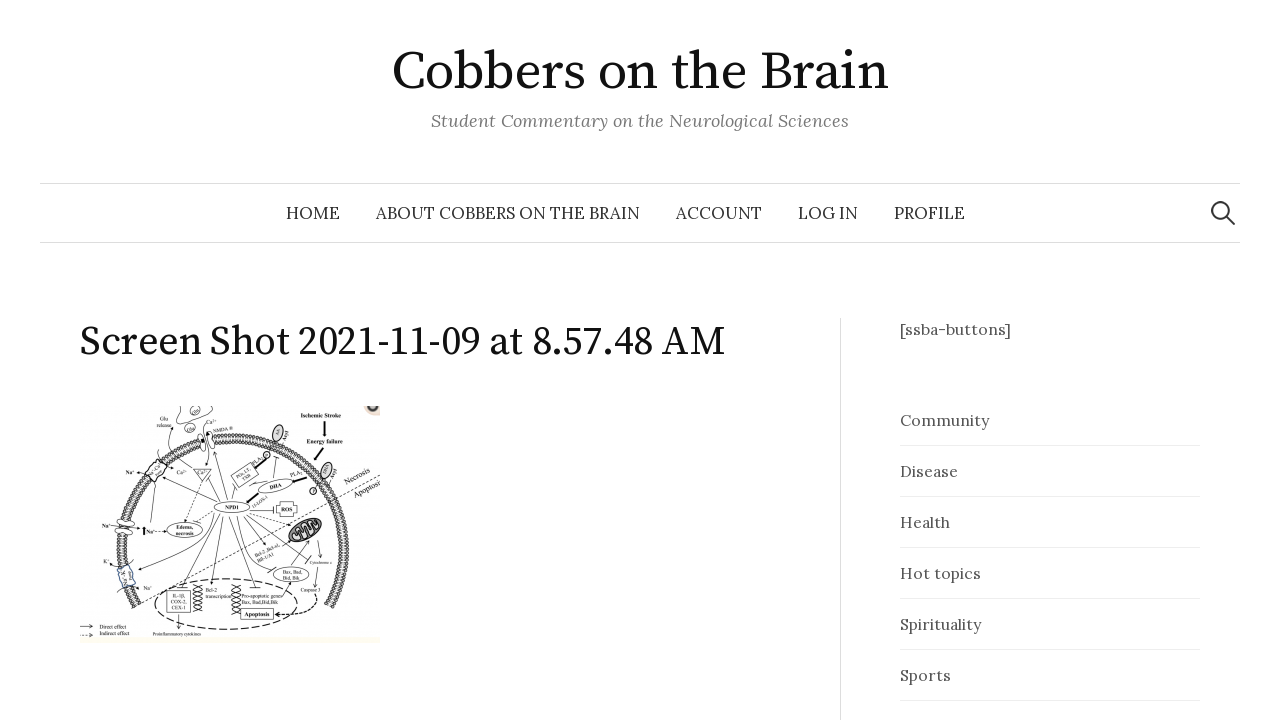

--- FILE ---
content_type: text/html; charset=UTF-8
request_url: https://blog.cord.edu/cobbersonthebrain/2021/11/15/concussions-and-sports-safety/screen-shot-2021-11-09-at-8-57-48-am/
body_size: 10335
content:
<!DOCTYPE html>
<html lang="en-US">
<head>
<meta charset="UTF-8">
<meta name="viewport" content="width=device-width, initial-scale=1">
<link rel="pingback" href="https://blog.cord.edu/cobbersonthebrain/xmlrpc.php">
<title>Screen Shot 2021-11-09 at 8.57.48 AM &#8211; Cobbers on the Brain</title>
<meta name='robots' content='max-image-preview:large' />
<link rel='dns-prefetch' href='//fonts.googleapis.com' />
<link rel="alternate" type="application/rss+xml" title="Cobbers on the Brain &raquo; Feed" href="https://blog.cord.edu/cobbersonthebrain/feed/" />
<link rel="alternate" type="application/rss+xml" title="Cobbers on the Brain &raquo; Comments Feed" href="https://blog.cord.edu/cobbersonthebrain/comments/feed/" />
<link rel="alternate" type="application/rss+xml" title="Cobbers on the Brain &raquo; Screen Shot 2021-11-09 at 8.57.48 AM Comments Feed" href="https://blog.cord.edu/cobbersonthebrain/2021/11/15/concussions-and-sports-safety/screen-shot-2021-11-09-at-8-57-48-am/feed/" />
<link rel="alternate" title="oEmbed (JSON)" type="application/json+oembed" href="https://blog.cord.edu/cobbersonthebrain/wp-json/oembed/1.0/embed?url=https%3A%2F%2Fblog.cord.edu%2Fcobbersonthebrain%2F2021%2F11%2F15%2Fconcussions-and-sports-safety%2Fscreen-shot-2021-11-09-at-8-57-48-am%2F" />
<link rel="alternate" title="oEmbed (XML)" type="text/xml+oembed" href="https://blog.cord.edu/cobbersonthebrain/wp-json/oembed/1.0/embed?url=https%3A%2F%2Fblog.cord.edu%2Fcobbersonthebrain%2F2021%2F11%2F15%2Fconcussions-and-sports-safety%2Fscreen-shot-2021-11-09-at-8-57-48-am%2F&#038;format=xml" />
<style id='wp-img-auto-sizes-contain-inline-css' type='text/css'>
img:is([sizes=auto i],[sizes^="auto," i]){contain-intrinsic-size:3000px 1500px}
/*# sourceURL=wp-img-auto-sizes-contain-inline-css */
</style>
<style id='wp-emoji-styles-inline-css' type='text/css'>

	img.wp-smiley, img.emoji {
		display: inline !important;
		border: none !important;
		box-shadow: none !important;
		height: 1em !important;
		width: 1em !important;
		margin: 0 0.07em !important;
		vertical-align: -0.1em !important;
		background: none !important;
		padding: 0 !important;
	}
/*# sourceURL=wp-emoji-styles-inline-css */
</style>
<style id='wp-block-library-inline-css' type='text/css'>
:root{--wp-block-synced-color:#7a00df;--wp-block-synced-color--rgb:122,0,223;--wp-bound-block-color:var(--wp-block-synced-color);--wp-editor-canvas-background:#ddd;--wp-admin-theme-color:#007cba;--wp-admin-theme-color--rgb:0,124,186;--wp-admin-theme-color-darker-10:#006ba1;--wp-admin-theme-color-darker-10--rgb:0,107,160.5;--wp-admin-theme-color-darker-20:#005a87;--wp-admin-theme-color-darker-20--rgb:0,90,135;--wp-admin-border-width-focus:2px}@media (min-resolution:192dpi){:root{--wp-admin-border-width-focus:1.5px}}.wp-element-button{cursor:pointer}:root .has-very-light-gray-background-color{background-color:#eee}:root .has-very-dark-gray-background-color{background-color:#313131}:root .has-very-light-gray-color{color:#eee}:root .has-very-dark-gray-color{color:#313131}:root .has-vivid-green-cyan-to-vivid-cyan-blue-gradient-background{background:linear-gradient(135deg,#00d084,#0693e3)}:root .has-purple-crush-gradient-background{background:linear-gradient(135deg,#34e2e4,#4721fb 50%,#ab1dfe)}:root .has-hazy-dawn-gradient-background{background:linear-gradient(135deg,#faaca8,#dad0ec)}:root .has-subdued-olive-gradient-background{background:linear-gradient(135deg,#fafae1,#67a671)}:root .has-atomic-cream-gradient-background{background:linear-gradient(135deg,#fdd79a,#004a59)}:root .has-nightshade-gradient-background{background:linear-gradient(135deg,#330968,#31cdcf)}:root .has-midnight-gradient-background{background:linear-gradient(135deg,#020381,#2874fc)}:root{--wp--preset--font-size--normal:16px;--wp--preset--font-size--huge:42px}.has-regular-font-size{font-size:1em}.has-larger-font-size{font-size:2.625em}.has-normal-font-size{font-size:var(--wp--preset--font-size--normal)}.has-huge-font-size{font-size:var(--wp--preset--font-size--huge)}.has-text-align-center{text-align:center}.has-text-align-left{text-align:left}.has-text-align-right{text-align:right}.has-fit-text{white-space:nowrap!important}#end-resizable-editor-section{display:none}.aligncenter{clear:both}.items-justified-left{justify-content:flex-start}.items-justified-center{justify-content:center}.items-justified-right{justify-content:flex-end}.items-justified-space-between{justify-content:space-between}.screen-reader-text{border:0;clip-path:inset(50%);height:1px;margin:-1px;overflow:hidden;padding:0;position:absolute;width:1px;word-wrap:normal!important}.screen-reader-text:focus{background-color:#ddd;clip-path:none;color:#444;display:block;font-size:1em;height:auto;left:5px;line-height:normal;padding:15px 23px 14px;text-decoration:none;top:5px;width:auto;z-index:100000}html :where(.has-border-color){border-style:solid}html :where([style*=border-top-color]){border-top-style:solid}html :where([style*=border-right-color]){border-right-style:solid}html :where([style*=border-bottom-color]){border-bottom-style:solid}html :where([style*=border-left-color]){border-left-style:solid}html :where([style*=border-width]){border-style:solid}html :where([style*=border-top-width]){border-top-style:solid}html :where([style*=border-right-width]){border-right-style:solid}html :where([style*=border-bottom-width]){border-bottom-style:solid}html :where([style*=border-left-width]){border-left-style:solid}html :where(img[class*=wp-image-]){height:auto;max-width:100%}:where(figure){margin:0 0 1em}html :where(.is-position-sticky){--wp-admin--admin-bar--position-offset:var(--wp-admin--admin-bar--height,0px)}@media screen and (max-width:600px){html :where(.is-position-sticky){--wp-admin--admin-bar--position-offset:0px}}

/*# sourceURL=wp-block-library-inline-css */
</style><style id='wp-block-categories-inline-css' type='text/css'>
.wp-block-categories{box-sizing:border-box}.wp-block-categories.alignleft{margin-right:2em}.wp-block-categories.alignright{margin-left:2em}.wp-block-categories.wp-block-categories-dropdown.aligncenter{text-align:center}.wp-block-categories .wp-block-categories__label{display:block;width:100%}
/*# sourceURL=https://blog.cord.edu/cobbersonthebrain/wp-includes/blocks/categories/style.min.css */
</style>
<style id='wp-block-latest-posts-inline-css' type='text/css'>
.wp-block-latest-posts{box-sizing:border-box}.wp-block-latest-posts.alignleft{margin-right:2em}.wp-block-latest-posts.alignright{margin-left:2em}.wp-block-latest-posts.wp-block-latest-posts__list{list-style:none}.wp-block-latest-posts.wp-block-latest-posts__list li{clear:both;overflow-wrap:break-word}.wp-block-latest-posts.is-grid{display:flex;flex-wrap:wrap}.wp-block-latest-posts.is-grid li{margin:0 1.25em 1.25em 0;width:100%}@media (min-width:600px){.wp-block-latest-posts.columns-2 li{width:calc(50% - .625em)}.wp-block-latest-posts.columns-2 li:nth-child(2n){margin-right:0}.wp-block-latest-posts.columns-3 li{width:calc(33.33333% - .83333em)}.wp-block-latest-posts.columns-3 li:nth-child(3n){margin-right:0}.wp-block-latest-posts.columns-4 li{width:calc(25% - .9375em)}.wp-block-latest-posts.columns-4 li:nth-child(4n){margin-right:0}.wp-block-latest-posts.columns-5 li{width:calc(20% - 1em)}.wp-block-latest-posts.columns-5 li:nth-child(5n){margin-right:0}.wp-block-latest-posts.columns-6 li{width:calc(16.66667% - 1.04167em)}.wp-block-latest-posts.columns-6 li:nth-child(6n){margin-right:0}}:root :where(.wp-block-latest-posts.is-grid){padding:0}:root :where(.wp-block-latest-posts.wp-block-latest-posts__list){padding-left:0}.wp-block-latest-posts__post-author,.wp-block-latest-posts__post-date{display:block;font-size:.8125em}.wp-block-latest-posts__post-excerpt,.wp-block-latest-posts__post-full-content{margin-bottom:1em;margin-top:.5em}.wp-block-latest-posts__featured-image a{display:inline-block}.wp-block-latest-posts__featured-image img{height:auto;max-width:100%;width:auto}.wp-block-latest-posts__featured-image.alignleft{float:left;margin-right:1em}.wp-block-latest-posts__featured-image.alignright{float:right;margin-left:1em}.wp-block-latest-posts__featured-image.aligncenter{margin-bottom:1em;text-align:center}
/*# sourceURL=https://blog.cord.edu/cobbersonthebrain/wp-includes/blocks/latest-posts/style.min.css */
</style>
<style id='wp-block-separator-inline-css' type='text/css'>
@charset "UTF-8";.wp-block-separator{border:none;border-top:2px solid}:root :where(.wp-block-separator.is-style-dots){height:auto;line-height:1;text-align:center}:root :where(.wp-block-separator.is-style-dots):before{color:currentColor;content:"···";font-family:serif;font-size:1.5em;letter-spacing:2em;padding-left:2em}.wp-block-separator.is-style-dots{background:none!important;border:none!important}
/*# sourceURL=https://blog.cord.edu/cobbersonthebrain/wp-includes/blocks/separator/style.min.css */
</style>
<style id='global-styles-inline-css' type='text/css'>
:root{--wp--preset--aspect-ratio--square: 1;--wp--preset--aspect-ratio--4-3: 4/3;--wp--preset--aspect-ratio--3-4: 3/4;--wp--preset--aspect-ratio--3-2: 3/2;--wp--preset--aspect-ratio--2-3: 2/3;--wp--preset--aspect-ratio--16-9: 16/9;--wp--preset--aspect-ratio--9-16: 9/16;--wp--preset--color--black: #000000;--wp--preset--color--cyan-bluish-gray: #abb8c3;--wp--preset--color--white: #ffffff;--wp--preset--color--pale-pink: #f78da7;--wp--preset--color--vivid-red: #cf2e2e;--wp--preset--color--luminous-vivid-orange: #ff6900;--wp--preset--color--luminous-vivid-amber: #fcb900;--wp--preset--color--light-green-cyan: #7bdcb5;--wp--preset--color--vivid-green-cyan: #00d084;--wp--preset--color--pale-cyan-blue: #8ed1fc;--wp--preset--color--vivid-cyan-blue: #0693e3;--wp--preset--color--vivid-purple: #9b51e0;--wp--preset--gradient--vivid-cyan-blue-to-vivid-purple: linear-gradient(135deg,rgb(6,147,227) 0%,rgb(155,81,224) 100%);--wp--preset--gradient--light-green-cyan-to-vivid-green-cyan: linear-gradient(135deg,rgb(122,220,180) 0%,rgb(0,208,130) 100%);--wp--preset--gradient--luminous-vivid-amber-to-luminous-vivid-orange: linear-gradient(135deg,rgb(252,185,0) 0%,rgb(255,105,0) 100%);--wp--preset--gradient--luminous-vivid-orange-to-vivid-red: linear-gradient(135deg,rgb(255,105,0) 0%,rgb(207,46,46) 100%);--wp--preset--gradient--very-light-gray-to-cyan-bluish-gray: linear-gradient(135deg,rgb(238,238,238) 0%,rgb(169,184,195) 100%);--wp--preset--gradient--cool-to-warm-spectrum: linear-gradient(135deg,rgb(74,234,220) 0%,rgb(151,120,209) 20%,rgb(207,42,186) 40%,rgb(238,44,130) 60%,rgb(251,105,98) 80%,rgb(254,248,76) 100%);--wp--preset--gradient--blush-light-purple: linear-gradient(135deg,rgb(255,206,236) 0%,rgb(152,150,240) 100%);--wp--preset--gradient--blush-bordeaux: linear-gradient(135deg,rgb(254,205,165) 0%,rgb(254,45,45) 50%,rgb(107,0,62) 100%);--wp--preset--gradient--luminous-dusk: linear-gradient(135deg,rgb(255,203,112) 0%,rgb(199,81,192) 50%,rgb(65,88,208) 100%);--wp--preset--gradient--pale-ocean: linear-gradient(135deg,rgb(255,245,203) 0%,rgb(182,227,212) 50%,rgb(51,167,181) 100%);--wp--preset--gradient--electric-grass: linear-gradient(135deg,rgb(202,248,128) 0%,rgb(113,206,126) 100%);--wp--preset--gradient--midnight: linear-gradient(135deg,rgb(2,3,129) 0%,rgb(40,116,252) 100%);--wp--preset--font-size--small: 13px;--wp--preset--font-size--medium: 20px;--wp--preset--font-size--large: 36px;--wp--preset--font-size--x-large: 42px;--wp--preset--spacing--20: 0.44rem;--wp--preset--spacing--30: 0.67rem;--wp--preset--spacing--40: 1rem;--wp--preset--spacing--50: 1.5rem;--wp--preset--spacing--60: 2.25rem;--wp--preset--spacing--70: 3.38rem;--wp--preset--spacing--80: 5.06rem;--wp--preset--shadow--natural: 6px 6px 9px rgba(0, 0, 0, 0.2);--wp--preset--shadow--deep: 12px 12px 50px rgba(0, 0, 0, 0.4);--wp--preset--shadow--sharp: 6px 6px 0px rgba(0, 0, 0, 0.2);--wp--preset--shadow--outlined: 6px 6px 0px -3px rgb(255, 255, 255), 6px 6px rgb(0, 0, 0);--wp--preset--shadow--crisp: 6px 6px 0px rgb(0, 0, 0);}:where(.is-layout-flex){gap: 0.5em;}:where(.is-layout-grid){gap: 0.5em;}body .is-layout-flex{display: flex;}.is-layout-flex{flex-wrap: wrap;align-items: center;}.is-layout-flex > :is(*, div){margin: 0;}body .is-layout-grid{display: grid;}.is-layout-grid > :is(*, div){margin: 0;}:where(.wp-block-columns.is-layout-flex){gap: 2em;}:where(.wp-block-columns.is-layout-grid){gap: 2em;}:where(.wp-block-post-template.is-layout-flex){gap: 1.25em;}:where(.wp-block-post-template.is-layout-grid){gap: 1.25em;}.has-black-color{color: var(--wp--preset--color--black) !important;}.has-cyan-bluish-gray-color{color: var(--wp--preset--color--cyan-bluish-gray) !important;}.has-white-color{color: var(--wp--preset--color--white) !important;}.has-pale-pink-color{color: var(--wp--preset--color--pale-pink) !important;}.has-vivid-red-color{color: var(--wp--preset--color--vivid-red) !important;}.has-luminous-vivid-orange-color{color: var(--wp--preset--color--luminous-vivid-orange) !important;}.has-luminous-vivid-amber-color{color: var(--wp--preset--color--luminous-vivid-amber) !important;}.has-light-green-cyan-color{color: var(--wp--preset--color--light-green-cyan) !important;}.has-vivid-green-cyan-color{color: var(--wp--preset--color--vivid-green-cyan) !important;}.has-pale-cyan-blue-color{color: var(--wp--preset--color--pale-cyan-blue) !important;}.has-vivid-cyan-blue-color{color: var(--wp--preset--color--vivid-cyan-blue) !important;}.has-vivid-purple-color{color: var(--wp--preset--color--vivid-purple) !important;}.has-black-background-color{background-color: var(--wp--preset--color--black) !important;}.has-cyan-bluish-gray-background-color{background-color: var(--wp--preset--color--cyan-bluish-gray) !important;}.has-white-background-color{background-color: var(--wp--preset--color--white) !important;}.has-pale-pink-background-color{background-color: var(--wp--preset--color--pale-pink) !important;}.has-vivid-red-background-color{background-color: var(--wp--preset--color--vivid-red) !important;}.has-luminous-vivid-orange-background-color{background-color: var(--wp--preset--color--luminous-vivid-orange) !important;}.has-luminous-vivid-amber-background-color{background-color: var(--wp--preset--color--luminous-vivid-amber) !important;}.has-light-green-cyan-background-color{background-color: var(--wp--preset--color--light-green-cyan) !important;}.has-vivid-green-cyan-background-color{background-color: var(--wp--preset--color--vivid-green-cyan) !important;}.has-pale-cyan-blue-background-color{background-color: var(--wp--preset--color--pale-cyan-blue) !important;}.has-vivid-cyan-blue-background-color{background-color: var(--wp--preset--color--vivid-cyan-blue) !important;}.has-vivid-purple-background-color{background-color: var(--wp--preset--color--vivid-purple) !important;}.has-black-border-color{border-color: var(--wp--preset--color--black) !important;}.has-cyan-bluish-gray-border-color{border-color: var(--wp--preset--color--cyan-bluish-gray) !important;}.has-white-border-color{border-color: var(--wp--preset--color--white) !important;}.has-pale-pink-border-color{border-color: var(--wp--preset--color--pale-pink) !important;}.has-vivid-red-border-color{border-color: var(--wp--preset--color--vivid-red) !important;}.has-luminous-vivid-orange-border-color{border-color: var(--wp--preset--color--luminous-vivid-orange) !important;}.has-luminous-vivid-amber-border-color{border-color: var(--wp--preset--color--luminous-vivid-amber) !important;}.has-light-green-cyan-border-color{border-color: var(--wp--preset--color--light-green-cyan) !important;}.has-vivid-green-cyan-border-color{border-color: var(--wp--preset--color--vivid-green-cyan) !important;}.has-pale-cyan-blue-border-color{border-color: var(--wp--preset--color--pale-cyan-blue) !important;}.has-vivid-cyan-blue-border-color{border-color: var(--wp--preset--color--vivid-cyan-blue) !important;}.has-vivid-purple-border-color{border-color: var(--wp--preset--color--vivid-purple) !important;}.has-vivid-cyan-blue-to-vivid-purple-gradient-background{background: var(--wp--preset--gradient--vivid-cyan-blue-to-vivid-purple) !important;}.has-light-green-cyan-to-vivid-green-cyan-gradient-background{background: var(--wp--preset--gradient--light-green-cyan-to-vivid-green-cyan) !important;}.has-luminous-vivid-amber-to-luminous-vivid-orange-gradient-background{background: var(--wp--preset--gradient--luminous-vivid-amber-to-luminous-vivid-orange) !important;}.has-luminous-vivid-orange-to-vivid-red-gradient-background{background: var(--wp--preset--gradient--luminous-vivid-orange-to-vivid-red) !important;}.has-very-light-gray-to-cyan-bluish-gray-gradient-background{background: var(--wp--preset--gradient--very-light-gray-to-cyan-bluish-gray) !important;}.has-cool-to-warm-spectrum-gradient-background{background: var(--wp--preset--gradient--cool-to-warm-spectrum) !important;}.has-blush-light-purple-gradient-background{background: var(--wp--preset--gradient--blush-light-purple) !important;}.has-blush-bordeaux-gradient-background{background: var(--wp--preset--gradient--blush-bordeaux) !important;}.has-luminous-dusk-gradient-background{background: var(--wp--preset--gradient--luminous-dusk) !important;}.has-pale-ocean-gradient-background{background: var(--wp--preset--gradient--pale-ocean) !important;}.has-electric-grass-gradient-background{background: var(--wp--preset--gradient--electric-grass) !important;}.has-midnight-gradient-background{background: var(--wp--preset--gradient--midnight) !important;}.has-small-font-size{font-size: var(--wp--preset--font-size--small) !important;}.has-medium-font-size{font-size: var(--wp--preset--font-size--medium) !important;}.has-large-font-size{font-size: var(--wp--preset--font-size--large) !important;}.has-x-large-font-size{font-size: var(--wp--preset--font-size--x-large) !important;}
/*# sourceURL=global-styles-inline-css */
</style>

<style id='classic-theme-styles-inline-css' type='text/css'>
/*! This file is auto-generated */
.wp-block-button__link{color:#fff;background-color:#32373c;border-radius:9999px;box-shadow:none;text-decoration:none;padding:calc(.667em + 2px) calc(1.333em + 2px);font-size:1.125em}.wp-block-file__button{background:#32373c;color:#fff;text-decoration:none}
/*# sourceURL=/wp-includes/css/classic-themes.min.css */
</style>
<link rel='stylesheet' id='graphy-font-css' href='https://fonts.googleapis.com/css?family=Source+Serif+Pro%3A400%7CLora%3A400%2C400italic%2C700&#038;subset=latin%2Clatin-ext' type='text/css' media='all' />
<link rel='stylesheet' id='genericons-css' href='https://blog.cord.edu/cobbersonthebrain/wp-content/plugins/jetpack/_inc/genericons/genericons/genericons.css?ver=3.1' type='text/css' media='all' />
<link rel='stylesheet' id='normalize-css' href='https://blog.cord.edu/cobbersonthebrain/wp-content/themes/graphy-pro/css/normalize.css?ver=4.1.1' type='text/css' media='all' />
<link rel='stylesheet' id='graphy-style-css' href='https://blog.cord.edu/cobbersonthebrain/wp-content/themes/graphy-pro/style.css?ver=2.3.2' type='text/css' media='all' />
<script type="text/javascript" src="https://blog.cord.edu/cobbersonthebrain/wp-includes/js/jquery/jquery.min.js?ver=3.7.1" id="jquery-core-js"></script>
<script type="text/javascript" src="https://blog.cord.edu/cobbersonthebrain/wp-includes/js/jquery/jquery-migrate.min.js?ver=3.4.1" id="jquery-migrate-js"></script>
<script type="text/javascript" src="https://blog.cord.edu/cobbersonthebrain/wp-content/themes/graphy-pro/js/jquery.sticky-kit.min.js?ver=1.1.2" id="sticky-kit-js"></script>
<link rel="https://api.w.org/" href="https://blog.cord.edu/cobbersonthebrain/wp-json/" /><link rel="alternate" title="JSON" type="application/json" href="https://blog.cord.edu/cobbersonthebrain/wp-json/wp/v2/media/13789" /><link rel="EditURI" type="application/rsd+xml" title="RSD" href="https://blog.cord.edu/cobbersonthebrain/xmlrpc.php?rsd" />
<meta name="generator" content="WordPress 6.9" />
<link rel="canonical" href="https://blog.cord.edu/cobbersonthebrain/2021/11/15/concussions-and-sports-safety/screen-shot-2021-11-09-at-8-57-48-am/" />
<link rel='shortlink' href='https://blog.cord.edu/cobbersonthebrain/?p=13789' />
<script type="text/javascript">
(function(url){
	if(/(?:Chrome\/26\.0\.1410\.63 Safari\/537\.31|WordfenceTestMonBot)/.test(navigator.userAgent)){ return; }
	var addEvent = function(evt, handler) {
		if (window.addEventListener) {
			document.addEventListener(evt, handler, false);
		} else if (window.attachEvent) {
			document.attachEvent('on' + evt, handler);
		}
	};
	var removeEvent = function(evt, handler) {
		if (window.removeEventListener) {
			document.removeEventListener(evt, handler, false);
		} else if (window.detachEvent) {
			document.detachEvent('on' + evt, handler);
		}
	};
	var evts = 'contextmenu dblclick drag dragend dragenter dragleave dragover dragstart drop keydown keypress keyup mousedown mousemove mouseout mouseover mouseup mousewheel scroll'.split(' ');
	var logHuman = function() {
		if (window.wfLogHumanRan) { return; }
		window.wfLogHumanRan = true;
		var wfscr = document.createElement('script');
		wfscr.type = 'text/javascript';
		wfscr.async = true;
		wfscr.src = url + '&r=' + Math.random();
		(document.getElementsByTagName('head')[0]||document.getElementsByTagName('body')[0]).appendChild(wfscr);
		for (var i = 0; i < evts.length; i++) {
			removeEvent(evts[i], logHuman);
		}
	};
	for (var i = 0; i < evts.length; i++) {
		addEvent(evts[i], logHuman);
	}
})('//blog.cord.edu/cobbersonthebrain/?wordfence_lh=1&hid=7289436AC4BB0F52B5F3FC3072FC2AAE');
</script>	<style type="text/css">
		/* Fonts */
				body {
								}
		@media screen and (max-width: 782px) {
								}
		
		/* Colors */
				
				/* Title */
			.site-title {
																															}
								
						/* Category Colors */
																														</style>
		<style type="text/css" id="graphy-custom-css">
			</style>
	<style type="text/css">.recentcomments a{display:inline !important;padding:0 !important;margin:0 !important;}</style><link rel="icon" href="https://blog.cord.edu/cobbersonthebrain/files/2018/06/cropped-Alzheimers-blog-photo-2-32x32.png" sizes="32x32" />
<link rel="icon" href="https://blog.cord.edu/cobbersonthebrain/files/2018/06/cropped-Alzheimers-blog-photo-2-192x192.png" sizes="192x192" />
<link rel="apple-touch-icon" href="https://blog.cord.edu/cobbersonthebrain/files/2018/06/cropped-Alzheimers-blog-photo-2-180x180.png" />
<meta name="msapplication-TileImage" content="https://blog.cord.edu/cobbersonthebrain/files/2018/06/cropped-Alzheimers-blog-photo-2-270x270.png" />
</head>

<body class="attachment wp-singular attachment-template-default single single-attachment postid-13789 attachmentid-13789 attachment-png wp-theme-graphy-pro has-sidebar footer-0 has-avatars">
<div id="page" class="hfeed site">
	<a class="skip-link screen-reader-text" href="#content">Skip to content</a>

	<header id="masthead" class="site-header">

		<div class="site-branding">
					<div class="site-title"><a href="https://blog.cord.edu/cobbersonthebrain/" rel="home">Cobbers on the Brain</a></div>
						<div class="site-description">Student Commentary on the Neurological Sciences</div>
						</div><!-- .site-branding -->

				<nav id="site-navigation" class="main-navigation">
			<button class="menu-toggle"><span class="menu-text">Menu</span></button>
			<div class="menu"><ul>
<li ><a href="https://blog.cord.edu/cobbersonthebrain/">Home</a></li><li class="page_item page-item-10049"><a href="https://blog.cord.edu/cobbersonthebrain/about-cobbers-on-the-brain/">About Cobbers on the Brain</a></li>
<li class="page_item page-item-24400"><a href="https://blog.cord.edu/cobbersonthebrain/account/">Account</a></li>
<li class="page_item page-item-24399"><a href="https://blog.cord.edu/cobbersonthebrain/log-in/">Log In</a></li>
<li class="page_item page-item-24401"><a href="https://blog.cord.edu/cobbersonthebrain/profile/">Profile</a></li>
</ul></div>
						<form role="search" method="get" class="search-form" action="https://blog.cord.edu/cobbersonthebrain/">
				<label>
					<span class="screen-reader-text">Search for:</span>
					<input type="search" class="search-field" placeholder="Search &hellip;" value="" name="s" />
				</label>
				<input type="submit" class="search-submit" value="Search" />
			</form>					</nav><!-- #site-navigation -->
		

		
		
	</header><!-- #masthead -->

	<div id="content" class="site-content">

	<div id="primary" class="content-area">
		<main id="main" class="site-main">

		
			
<div class="post-full post-full-summary">
	<article id="post-13789" class="post-13789 attachment type-attachment status-inherit hentry">
		<header class="entry-header">
						<h1 class="entry-title">Screen Shot 2021-11-09 at 8.57.48 AM</h1>
								</header><!-- .entry-header -->

		<div class="entry-content">
			<p class="attachment"><a href='https://blog.cord.edu/cobbersonthebrain/files/2021/11/Screen-Shot-2021-11-09-at-8.57.48-AM.png'><img fetchpriority="high" decoding="async" width="300" height="237" src="https://blog.cord.edu/cobbersonthebrain/files/2021/11/Screen-Shot-2021-11-09-at-8.57.48-AM-300x237.png" class="attachment-medium size-medium" alt="" srcset="https://blog.cord.edu/cobbersonthebrain/files/2021/11/Screen-Shot-2021-11-09-at-8.57.48-AM-300x237.png 300w, https://blog.cord.edu/cobbersonthebrain/files/2021/11/Screen-Shot-2021-11-09-at-8.57.48-AM-700x552.png 700w, https://blog.cord.edu/cobbersonthebrain/files/2021/11/Screen-Shot-2021-11-09-at-8.57.48-AM-768x606.png 768w, https://blog.cord.edu/cobbersonthebrain/files/2021/11/Screen-Shot-2021-11-09-at-8.57.48-AM-800x631.png 800w, https://blog.cord.edu/cobbersonthebrain/files/2021/11/Screen-Shot-2021-11-09-at-8.57.48-AM.png 984w" sizes="(max-width: 300px) 100vw, 300px" /></a></p>
					</div><!-- .entry-content -->

		
			<div class="author-profile">
		<div class="author-profile-avatar">
			<img alt='' src='https://secure.gravatar.com/avatar/?s=90&#038;d=mm&#038;r=g' srcset='https://secure.gravatar.com/avatar/?s=180&#038;d=mm&#038;r=g 2x' class='avatar avatar-90 photo avatar-default' height='90' width='90' decoding='async'/>		</div><!-- .author-profile-avatar -->
		<div class="author-profile-meta">
			<div class="author-profile-name"><strong></strong></div>
								</div><!-- .author-profile-meta -->
		<div class="author-profile-description">
						<a class="author-profile-description-link" href="https://blog.cord.edu/cobbersonthebrain/author/" rel="author">View all posts by  &rarr;</a>
		</div><!-- .author-profile-description -->
	</div><!-- .author-profile -->
	
	</article><!-- #post-## -->
</div><!-- .post-full -->

		<nav class="navigation post-navigation">
		<h2 class="screen-reader-text">Post navigation</h2>
		<div class="nav-links">
			<div class="nav-previous"><div class="post-nav-title">Older post</div><a href="https://blog.cord.edu/cobbersonthebrain/2021/11/15/concussions-and-sports-safety/" rel="prev">Concussions and sports safety</a></div>		</div><!-- .nav-links -->
	</nav><!-- .post-navigation -->
	

			
<div id="comments" class="comments-area">

	
	
	
		<div id="respond" class="comment-respond">
		<h3 id="reply-title" class="comment-reply-title">Leave a Comment <small><a rel="nofollow" id="cancel-comment-reply-link" href="/cobbersonthebrain/2021/11/15/concussions-and-sports-safety/screen-shot-2021-11-09-at-8-57-48-am/#respond" style="display:none;">Cancel reply</a></small></h3><p class="must-log-in">You must be <a href="https://blog.cord.edu/cobbersonthebrain/wp-login.php?redirect_to=https%3A%2F%2Fblog.cord.edu%2Fcobbersonthebrain%2F2021%2F11%2F15%2Fconcussions-and-sports-safety%2Fscreen-shot-2021-11-09-at-8-57-48-am%2F">logged in</a> to post a comment.</p>	</div><!-- #respond -->
	
</div><!-- #comments -->

		
		</main><!-- #main -->
	</div><!-- #primary -->


<div id="secondary" class="sidebar-area" role="complementary">
		<div class="normal-sidebar widget-area">
		<aside id="block-4" class="widget widget_block">
[ssba-buttons]
</aside><aside id="block-9" class="widget widget_block widget_categories"><ul class="wp-block-categories-list wp-block-categories">	<li class="cat-item cat-item-12197"><a href="https://blog.cord.edu/cobbersonthebrain/category/community/">Community</a>
</li>
	<li class="cat-item cat-item-12198"><a href="https://blog.cord.edu/cobbersonthebrain/category/diabetes-2/">Disease</a>
</li>
	<li class="cat-item cat-item-12199"><a href="https://blog.cord.edu/cobbersonthebrain/category/health-2/">Health</a>
</li>
	<li class="cat-item cat-item-12200"><a href="https://blog.cord.edu/cobbersonthebrain/category/hot-topics/">Hot topics</a>
</li>
	<li class="cat-item cat-item-12201"><a href="https://blog.cord.edu/cobbersonthebrain/category/spirituality-2/">Spirituality</a>
</li>
	<li class="cat-item cat-item-12202"><a href="https://blog.cord.edu/cobbersonthebrain/tag/sports/">Sports</a>
</li>
	<li class="cat-item cat-item-1"><a href="https://blog.cord.edu/cobbersonthebrain/category/uncategorized/">Uncategorized</a>
</li>
</ul></aside><aside id="block-10" class="widget widget_block">
<hr class="wp-block-separator has-alpha-channel-opacity" />
</aside><aside id="search-2" class="widget widget_search"><form role="search" method="get" class="search-form" action="https://blog.cord.edu/cobbersonthebrain/">
				<label>
					<span class="screen-reader-text">Search for:</span>
					<input type="search" class="search-field" placeholder="Search &hellip;" value="" name="s" />
				</label>
				<input type="submit" class="search-submit" value="Search" />
			</form></aside>
		<aside id="recent-posts-2" class="widget widget_recent_entries">
		<h2 class="widget-title">Recent Posts</h2>
		<ul>
											<li>
					<a href="https://blog.cord.edu/cobbersonthebrain/2025/05/02/my-journey-5-goals-for-liberal-learning/">My Journey: 5 Goals for Liberal Learning</a>
									</li>
											<li>
					<a href="https://blog.cord.edu/cobbersonthebrain/2025/05/02/feeding-the-brain-and-the-soul-how-neurochemistry-changed-the-way-i-see-the-world/">Feeding the Brain and the Soul: How Neurochemistry Changed the Way I See the World</a>
									</li>
											<li>
					<a href="https://blog.cord.edu/cobbersonthebrain/2025/05/02/hi-but-also-goodbye/">Hi, but also Goodbye!</a>
									</li>
											<li>
					<a href="https://blog.cord.edu/cobbersonthebrain/2025/05/02/final-reflection-from-neurochemistry-integrating-a-liberal-arts-education-through-science-and-self/">Final Reflection from Neurochemistry: Integrating a Liberal Arts Education Through Science and Self</a>
									</li>
											<li>
					<a href="https://blog.cord.edu/cobbersonthebrain/2025/05/02/neurochemistry-semester-reflection/">Neurochemistry Semester Reflection</a>
									</li>
					</ul>

		</aside><aside id="recent-comments-2" class="widget widget_recent_comments"><h2 class="widget-title">Recent Comments</h2><ul id="recentcomments"><li class="recentcomments"><span class="comment-author-link">jcopiske</span> on <a href="https://blog.cord.edu/cobbersonthebrain/2023/04/04/the-making-of-a-psychopath/#comment-1497">The Making of a Psychopath</a></li><li class="recentcomments"><span class="comment-author-link">bbadenoc</span> on <a href="https://blog.cord.edu/cobbersonthebrain/2021/11/25/lets-talk-about-dietary-fats/#comment-1482">Let&#8217;s Talk About Dietary Fats</a></li><li class="recentcomments"><span class="comment-author-link"><a href="https://www.medicalengineer.co.uk/vaser-liposuction/" class="url" rel="ugc external nofollow">https://www.medicalengineer.co.uk/</a></span> on <a href="https://blog.cord.edu/cobbersonthebrain/2020/10/06/schizophrenia-why-when-and-what-to-do-about-it/#comment-706">Schizophrenia: Why, When, and What to do about it?</a></li><li class="recentcomments"><span class="comment-author-link">Clever Mukori</span> on <a href="https://blog.cord.edu/cobbersonthebrain/2017/04/05/the-life-and-times-of-parkinsons-the-history-of-disease/#comment-247">The Life and Times of Parkinson&#8217;s &#8211; the History of Disease</a></li><li class="recentcomments"><span class="comment-author-link">AW</span> on <a href="https://blog.cord.edu/cobbersonthebrain/2016/12/02/are-we-too-stressed/#comment-246">Are We Too Stressed?</a></li></ul></aside><aside id="archives-2" class="widget widget_archive"><h2 class="widget-title">Archives</h2>
			<ul>
					<li><a href='https://blog.cord.edu/cobbersonthebrain/2025/05/'>May 2025</a></li>
	<li><a href='https://blog.cord.edu/cobbersonthebrain/2025/04/'>April 2025</a></li>
	<li><a href='https://blog.cord.edu/cobbersonthebrain/2025/03/'>March 2025</a></li>
	<li><a href='https://blog.cord.edu/cobbersonthebrain/2025/02/'>February 2025</a></li>
	<li><a href='https://blog.cord.edu/cobbersonthebrain/2024/05/'>May 2024</a></li>
	<li><a href='https://blog.cord.edu/cobbersonthebrain/2024/04/'>April 2024</a></li>
	<li><a href='https://blog.cord.edu/cobbersonthebrain/2024/03/'>March 2024</a></li>
	<li><a href='https://blog.cord.edu/cobbersonthebrain/2024/02/'>February 2024</a></li>
	<li><a href='https://blog.cord.edu/cobbersonthebrain/2023/05/'>May 2023</a></li>
	<li><a href='https://blog.cord.edu/cobbersonthebrain/2023/04/'>April 2023</a></li>
	<li><a href='https://blog.cord.edu/cobbersonthebrain/2023/03/'>March 2023</a></li>
	<li><a href='https://blog.cord.edu/cobbersonthebrain/2023/02/'>February 2023</a></li>
	<li><a href='https://blog.cord.edu/cobbersonthebrain/2021/12/'>December 2021</a></li>
	<li><a href='https://blog.cord.edu/cobbersonthebrain/2021/11/'>November 2021</a></li>
	<li><a href='https://blog.cord.edu/cobbersonthebrain/2021/10/'>October 2021</a></li>
	<li><a href='https://blog.cord.edu/cobbersonthebrain/2021/09/'>September 2021</a></li>
	<li><a href='https://blog.cord.edu/cobbersonthebrain/2020/12/'>December 2020</a></li>
	<li><a href='https://blog.cord.edu/cobbersonthebrain/2020/11/'>November 2020</a></li>
	<li><a href='https://blog.cord.edu/cobbersonthebrain/2020/10/'>October 2020</a></li>
	<li><a href='https://blog.cord.edu/cobbersonthebrain/2020/09/'>September 2020</a></li>
	<li><a href='https://blog.cord.edu/cobbersonthebrain/2019/12/'>December 2019</a></li>
	<li><a href='https://blog.cord.edu/cobbersonthebrain/2019/11/'>November 2019</a></li>
	<li><a href='https://blog.cord.edu/cobbersonthebrain/2019/10/'>October 2019</a></li>
	<li><a href='https://blog.cord.edu/cobbersonthebrain/2018/12/'>December 2018</a></li>
	<li><a href='https://blog.cord.edu/cobbersonthebrain/2018/11/'>November 2018</a></li>
	<li><a href='https://blog.cord.edu/cobbersonthebrain/2018/10/'>October 2018</a></li>
	<li><a href='https://blog.cord.edu/cobbersonthebrain/2018/06/'>June 2018</a></li>
	<li><a href='https://blog.cord.edu/cobbersonthebrain/2017/12/'>December 2017</a></li>
	<li><a href='https://blog.cord.edu/cobbersonthebrain/2017/11/'>November 2017</a></li>
	<li><a href='https://blog.cord.edu/cobbersonthebrain/2017/10/'>October 2017</a></li>
	<li><a href='https://blog.cord.edu/cobbersonthebrain/2017/05/'>May 2017</a></li>
	<li><a href='https://blog.cord.edu/cobbersonthebrain/2017/04/'>April 2017</a></li>
	<li><a href='https://blog.cord.edu/cobbersonthebrain/2017/03/'>March 2017</a></li>
	<li><a href='https://blog.cord.edu/cobbersonthebrain/2017/02/'>February 2017</a></li>
	<li><a href='https://blog.cord.edu/cobbersonthebrain/2016/12/'>December 2016</a></li>
	<li><a href='https://blog.cord.edu/cobbersonthebrain/2016/11/'>November 2016</a></li>
	<li><a href='https://blog.cord.edu/cobbersonthebrain/2016/10/'>October 2016</a></li>
	<li><a href='https://blog.cord.edu/cobbersonthebrain/2016/05/'>May 2016</a></li>
	<li><a href='https://blog.cord.edu/cobbersonthebrain/2016/04/'>April 2016</a></li>
	<li><a href='https://blog.cord.edu/cobbersonthebrain/2016/03/'>March 2016</a></li>
	<li><a href='https://blog.cord.edu/cobbersonthebrain/2016/02/'>February 2016</a></li>
	<li><a href='https://blog.cord.edu/cobbersonthebrain/2015/12/'>December 2015</a></li>
	<li><a href='https://blog.cord.edu/cobbersonthebrain/2015/11/'>November 2015</a></li>
	<li><a href='https://blog.cord.edu/cobbersonthebrain/2015/10/'>October 2015</a></li>
	<li><a href='https://blog.cord.edu/cobbersonthebrain/2015/09/'>September 2015</a></li>
	<li><a href='https://blog.cord.edu/cobbersonthebrain/2014/12/'>December 2014</a></li>
	<li><a href='https://blog.cord.edu/cobbersonthebrain/2014/11/'>November 2014</a></li>
	<li><a href='https://blog.cord.edu/cobbersonthebrain/2014/10/'>October 2014</a></li>
	<li><a href='https://blog.cord.edu/cobbersonthebrain/2014/09/'>September 2014</a></li>
	<li><a href='https://blog.cord.edu/cobbersonthebrain/2013/12/'>December 2013</a></li>
	<li><a href='https://blog.cord.edu/cobbersonthebrain/2013/11/'>November 2013</a></li>
	<li><a href='https://blog.cord.edu/cobbersonthebrain/2013/10/'>October 2013</a></li>
	<li><a href='https://blog.cord.edu/cobbersonthebrain/2013/09/'>September 2013</a></li>
	<li><a href='https://blog.cord.edu/cobbersonthebrain/2012/12/'>December 2012</a></li>
	<li><a href='https://blog.cord.edu/cobbersonthebrain/2012/11/'>November 2012</a></li>
	<li><a href='https://blog.cord.edu/cobbersonthebrain/2012/10/'>October 2012</a></li>
	<li><a href='https://blog.cord.edu/cobbersonthebrain/2012/09/'>September 2012</a></li>
	<li><a href='https://blog.cord.edu/cobbersonthebrain/2011/12/'>December 2011</a></li>
	<li><a href='https://blog.cord.edu/cobbersonthebrain/2011/11/'>November 2011</a></li>
	<li><a href='https://blog.cord.edu/cobbersonthebrain/2011/10/'>October 2011</a></li>
	<li><a href='https://blog.cord.edu/cobbersonthebrain/2011/09/'>September 2011</a></li>
			</ul>

			</aside><aside id="categories-2" class="widget widget_categories"><h2 class="widget-title">Categories</h2>
			<ul>
					<li class="cat-item cat-item-12197"><a href="https://blog.cord.edu/cobbersonthebrain/category/community/">Community</a>
</li>
	<li class="cat-item cat-item-12198"><a href="https://blog.cord.edu/cobbersonthebrain/category/diabetes-2/">Disease</a>
</li>
	<li class="cat-item cat-item-12199"><a href="https://blog.cord.edu/cobbersonthebrain/category/health-2/">Health</a>
</li>
	<li class="cat-item cat-item-12200"><a href="https://blog.cord.edu/cobbersonthebrain/category/hot-topics/">Hot topics</a>
</li>
	<li class="cat-item cat-item-12201"><a href="https://blog.cord.edu/cobbersonthebrain/category/spirituality-2/">Spirituality</a>
</li>
	<li class="cat-item cat-item-12202"><a href="https://blog.cord.edu/cobbersonthebrain/tag/sports/">Sports</a>
</li>
	<li class="cat-item cat-item-1"><a href="https://blog.cord.edu/cobbersonthebrain/category/uncategorized/">Uncategorized</a>
</li>
			</ul>

			</aside><aside id="meta-2" class="widget widget_meta"><h2 class="widget-title">Meta</h2>
		<ul>
			<li><a href="https://blog.cord.edu/cobbersonthebrain/wp-login.php?action=register">Register</a></li>			<li><a href="https://blog.cord.edu/cobbersonthebrain/wp-login.php">Log in</a></li>
			<li><a href="https://blog.cord.edu/cobbersonthebrain/feed/">Entries feed</a></li>
			<li><a href="https://blog.cord.edu/cobbersonthebrain/comments/feed/">Comments feed</a></li>

			<li><a href="https://wordpress.org/">WordPress.org</a></li>
		</ul>

		</aside>	</div><!-- .normal-sidebar -->
			<div id="sticky-sidebar" class="sticky-sidebar widget-area">
		<aside id="block-6" class="widget widget_block"><h2 class="widget-title">Latest Posts</h2><div class="wp-widget-group__inner-blocks"><ul class="wp-block-latest-posts__list wp-block-latest-posts"><li><a class="wp-block-latest-posts__post-title" href="https://blog.cord.edu/cobbersonthebrain/2025/05/02/my-journey-5-goals-for-liberal-learning/">My Journey: 5 Goals for Liberal Learning</a></li>
<li><a class="wp-block-latest-posts__post-title" href="https://blog.cord.edu/cobbersonthebrain/2025/05/02/feeding-the-brain-and-the-soul-how-neurochemistry-changed-the-way-i-see-the-world/">Feeding the Brain and the Soul: How Neurochemistry Changed the Way I See the World</a></li>
<li><a class="wp-block-latest-posts__post-title" href="https://blog.cord.edu/cobbersonthebrain/2025/05/02/hi-but-also-goodbye/">Hi, but also Goodbye!</a></li>
<li><a class="wp-block-latest-posts__post-title" href="https://blog.cord.edu/cobbersonthebrain/2025/05/02/final-reflection-from-neurochemistry-integrating-a-liberal-arts-education-through-science-and-self/">Final Reflection from Neurochemistry: Integrating a Liberal Arts Education Through Science and Self</a></li>
<li><a class="wp-block-latest-posts__post-title" href="https://blog.cord.edu/cobbersonthebrain/2025/05/02/neurochemistry-semester-reflection/">Neurochemistry Semester Reflection</a></li>
</ul></div></aside>	</div><!-- #sticky-sidebar -->
	</div><!-- #secondary -->

	</div><!-- #content -->

	<footer id="colophon" class="site-footer">

		
				<div class="site-bottom">

						
						<div class="site-info">
												<div class="site-credit">
					Powered by <a href="https://wordpress.org/">WordPress</a>				<span class="site-credit-sep"> | </span>
					Theme: <a href="http://themegraphy.com/wordpress-themes/graphy/">Graphy</a> by Themegraphy				</div><!-- .site-credit -->
							</div><!-- .site-info -->
			
		</div><!-- .site-bottom -->
		
	</footer><!-- #colophon -->
</div><!-- #page -->

<script type="speculationrules">
{"prefetch":[{"source":"document","where":{"and":[{"href_matches":"/cobbersonthebrain/*"},{"not":{"href_matches":["/cobbersonthebrain/wp-*.php","/cobbersonthebrain/wp-admin/*","/cobbersonthebrain/files/*","/cobbersonthebrain/wp-content/*","/cobbersonthebrain/wp-content/plugins/*","/cobbersonthebrain/wp-content/themes/graphy-pro/*","/cobbersonthebrain/*\\?(.+)"]}},{"not":{"selector_matches":"a[rel~=\"nofollow\"]"}},{"not":{"selector_matches":".no-prefetch, .no-prefetch a"}}]},"eagerness":"conservative"}]}
</script>
<div id="akismet-credit-insert" style="text-align: center; clear: both;"><p>Spam prevention powered by <a href="http://akismet.com">Akismet</a></p></div><script type="text/javascript" src="https://blog.cord.edu/cobbersonthebrain/wp-content/themes/graphy-pro/js/jquery.fitvids.js?ver=1.1" id="fitvids-js"></script>
<script type="text/javascript" src="https://blog.cord.edu/cobbersonthebrain/wp-content/themes/graphy-pro/js/skip-link-focus-fix.js?ver=20160525" id="graphy-skip-link-focus-fix-js"></script>
<script type="text/javascript" src="https://blog.cord.edu/cobbersonthebrain/wp-content/themes/graphy-pro/js/navigation.js?ver=20160525" id="graphy-navigation-js"></script>
<script type="text/javascript" src="https://blog.cord.edu/cobbersonthebrain/wp-content/themes/graphy-pro/js/doubletaptogo.min.js?ver=1.0.0" id="double-tap-to-go-js"></script>
<script type="text/javascript" src="https://blog.cord.edu/cobbersonthebrain/wp-includes/js/comment-reply.min.js?ver=6.9" id="comment-reply-js" async="async" data-wp-strategy="async" fetchpriority="low"></script>
<script type="text/javascript" src="https://blog.cord.edu/cobbersonthebrain/wp-content/themes/graphy-pro/js/functions.js?ver=20160822" id="graphy-functions-js"></script>
<script id="wp-emoji-settings" type="application/json">
{"baseUrl":"https://s.w.org/images/core/emoji/17.0.2/72x72/","ext":".png","svgUrl":"https://s.w.org/images/core/emoji/17.0.2/svg/","svgExt":".svg","source":{"concatemoji":"https://blog.cord.edu/cobbersonthebrain/wp-includes/js/wp-emoji-release.min.js?ver=6.9"}}
</script>
<script type="module">
/* <![CDATA[ */
/*! This file is auto-generated */
const a=JSON.parse(document.getElementById("wp-emoji-settings").textContent),o=(window._wpemojiSettings=a,"wpEmojiSettingsSupports"),s=["flag","emoji"];function i(e){try{var t={supportTests:e,timestamp:(new Date).valueOf()};sessionStorage.setItem(o,JSON.stringify(t))}catch(e){}}function c(e,t,n){e.clearRect(0,0,e.canvas.width,e.canvas.height),e.fillText(t,0,0);t=new Uint32Array(e.getImageData(0,0,e.canvas.width,e.canvas.height).data);e.clearRect(0,0,e.canvas.width,e.canvas.height),e.fillText(n,0,0);const a=new Uint32Array(e.getImageData(0,0,e.canvas.width,e.canvas.height).data);return t.every((e,t)=>e===a[t])}function p(e,t){e.clearRect(0,0,e.canvas.width,e.canvas.height),e.fillText(t,0,0);var n=e.getImageData(16,16,1,1);for(let e=0;e<n.data.length;e++)if(0!==n.data[e])return!1;return!0}function u(e,t,n,a){switch(t){case"flag":return n(e,"\ud83c\udff3\ufe0f\u200d\u26a7\ufe0f","\ud83c\udff3\ufe0f\u200b\u26a7\ufe0f")?!1:!n(e,"\ud83c\udde8\ud83c\uddf6","\ud83c\udde8\u200b\ud83c\uddf6")&&!n(e,"\ud83c\udff4\udb40\udc67\udb40\udc62\udb40\udc65\udb40\udc6e\udb40\udc67\udb40\udc7f","\ud83c\udff4\u200b\udb40\udc67\u200b\udb40\udc62\u200b\udb40\udc65\u200b\udb40\udc6e\u200b\udb40\udc67\u200b\udb40\udc7f");case"emoji":return!a(e,"\ud83e\u1fac8")}return!1}function f(e,t,n,a){let r;const o=(r="undefined"!=typeof WorkerGlobalScope&&self instanceof WorkerGlobalScope?new OffscreenCanvas(300,150):document.createElement("canvas")).getContext("2d",{willReadFrequently:!0}),s=(o.textBaseline="top",o.font="600 32px Arial",{});return e.forEach(e=>{s[e]=t(o,e,n,a)}),s}function r(e){var t=document.createElement("script");t.src=e,t.defer=!0,document.head.appendChild(t)}a.supports={everything:!0,everythingExceptFlag:!0},new Promise(t=>{let n=function(){try{var e=JSON.parse(sessionStorage.getItem(o));if("object"==typeof e&&"number"==typeof e.timestamp&&(new Date).valueOf()<e.timestamp+604800&&"object"==typeof e.supportTests)return e.supportTests}catch(e){}return null}();if(!n){if("undefined"!=typeof Worker&&"undefined"!=typeof OffscreenCanvas&&"undefined"!=typeof URL&&URL.createObjectURL&&"undefined"!=typeof Blob)try{var e="postMessage("+f.toString()+"("+[JSON.stringify(s),u.toString(),c.toString(),p.toString()].join(",")+"));",a=new Blob([e],{type:"text/javascript"});const r=new Worker(URL.createObjectURL(a),{name:"wpTestEmojiSupports"});return void(r.onmessage=e=>{i(n=e.data),r.terminate(),t(n)})}catch(e){}i(n=f(s,u,c,p))}t(n)}).then(e=>{for(const n in e)a.supports[n]=e[n],a.supports.everything=a.supports.everything&&a.supports[n],"flag"!==n&&(a.supports.everythingExceptFlag=a.supports.everythingExceptFlag&&a.supports[n]);var t;a.supports.everythingExceptFlag=a.supports.everythingExceptFlag&&!a.supports.flag,a.supports.everything||((t=a.source||{}).concatemoji?r(t.concatemoji):t.wpemoji&&t.twemoji&&(r(t.twemoji),r(t.wpemoji)))});
//# sourceURL=https://blog.cord.edu/cobbersonthebrain/wp-includes/js/wp-emoji-loader.min.js
/* ]]> */
</script>

</body>
</html>

<!-- Cached by WP-Optimize (gzip) - https://teamupdraft.com/wp-optimize/ - Last modified: January 10, 2026 3:26 pm (UTC:-5) -->
